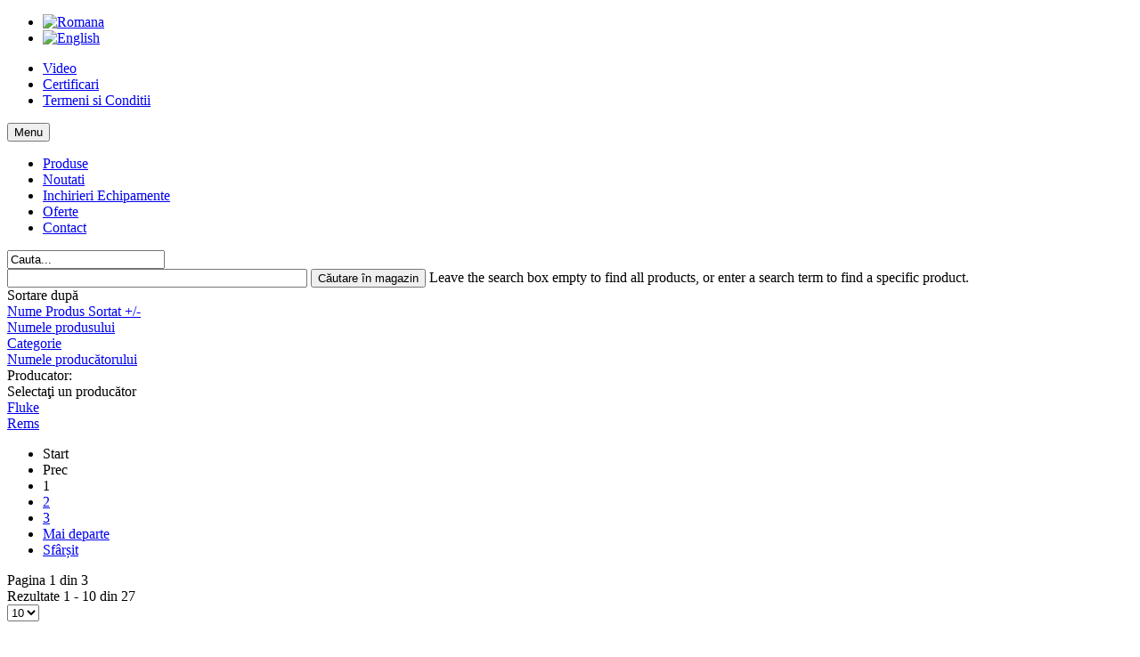

--- FILE ---
content_type: text/html; charset=utf-8
request_url: https://www.furitech.ro/48/unelte-de-masura-si-control.html
body_size: 10967
content:
<!DOCTYPE html>
<html xmlns="http://www.w3.org/1999/xhtml" xml:lang="ro-ro" lang="ro-ro" dir="ltr">
<head>
		<meta name="viewport" content="width=device-width, initial-scale=1.0, maximum-scale=1.0, user-scalable=no"/>
	<style type="text/stylesheet">
		@-webkit-viewport   { width: device-width; }
		@-moz-viewport      { width: device-width; }
		@-ms-viewport       { width: device-width; }
		@-o-viewport        { width: device-width; }
		@viewport           { width: device-width; }
	</style>
	<script type="text/javascript">
		//<![CDATA[
		if (navigator.userAgent.match(/IEMobile\/10\.0/)) {
			var msViewportStyle = document.createElement("style");
			msViewportStyle.appendChild(document.createTextNode("@-ms-viewport{width:auto!important}"));
			document.getElementsByTagName("head")[0].appendChild(msViewportStyle);
		}
		//]]>
	</script>
	<meta name="HandheldFriendly" content="true"/>
	<meta name="apple-mobile-web-app-capable" content="YES"/>
	<meta name="viewport" content="width=device-width, initial-scale=1.0" />
	<base href="https://www.furitech.ro/48/unelte-de-masura-si-control.html" />
	<meta http-equiv="content-type" content="text/html; charset=utf-8" />
	<meta name="rights" content="Echipamente si consumabile pentru sudura, sisteme ridicare, service auto, divere alte echipamente | www.furitech.ro" />
	<meta name="title" content="Echipamente si consumabile pentru sudura, sisteme ridicare, service auto | www.furitech.ro" />
	<meta name="viewport" content="width=device-width, initial-scale=1.0" />
	<meta name="description" content="Unelte de masura si control.  Mai multe" />
	<meta name="generator" content="Joomla! - Open Source Content Management" />
	<title>Echipamente si consumabile pentru sudura, sisteme ridicare, service auto | www.furitech.ro</title>
	<link href="https://www.furitech.ro/48/unelte-de-masura-si-control.html" rel="canonical" />
	<link href="/templates/ja_simpli/favicon.ico" rel="shortcut icon" type="image/vnd.microsoft.icon" />
	<link href="/components/com_virtuemart/assets/css/vm-ltr-common.css?vmver=8f98e8a9" rel="stylesheet" type="text/css" />
	<link href="/components/com_virtuemart/assets/css/vm-ltr-site.css?vmver=8f98e8a9" rel="stylesheet" type="text/css" />
	<link href="/components/com_virtuemart/assets/css/vm-ltr-reviews.css?vmver=8f98e8a9" rel="stylesheet" type="text/css" />
	<link href="/components/com_virtuemart/assets/css/chosen.css?vmver=8f98e8a9" rel="stylesheet" type="text/css" />
	<link href="/components/com_virtuemart/assets/css/jquery.fancybox-1.3.4.css?vmver=8f98e8a9" rel="stylesheet" type="text/css" />
	<link href="/templates/system/css/system.css" rel="stylesheet" type="text/css" />
	<link href="/templates/ja_simpli/css/template.css" rel="stylesheet" type="text/css" />
	<link href="/components/com_virtuemart/assets/css/vm-ltr-site.css" rel="stylesheet" type="text/css" />
	<link href="/templates/ja_simpli/css/furitech.css" rel="stylesheet" type="text/css" />
	<link href="/modules/mod_ebstickycookienotice/tmpl/assets/css/cookie.css" rel="stylesheet" type="text/css" />
	<link href="/modules/mod_ebstickycookienotice/tmpl/assets/css/responsive.css" rel="stylesheet" type="text/css" />
	<link href="/media/mod_languages/css/template.css?c644ace1526d44fd38a5e8b14793ec08" rel="stylesheet" type="text/css" />
	<script src="/media/jui/js/jquery.min.js?c644ace1526d44fd38a5e8b14793ec08" type="text/javascript"></script>
	<script src="/media/jui/js/jquery-noconflict.js?c644ace1526d44fd38a5e8b14793ec08" type="text/javascript"></script>
	<script src="/media/jui/js/jquery-migrate.min.js?c644ace1526d44fd38a5e8b14793ec08" type="text/javascript"></script>
	<script src="/components/com_virtuemart/assets/js/jquery-ui.min.js?vmver=1.9.2" type="text/javascript"></script>
	<script src="/components/com_virtuemart/assets/js/jquery.ui.autocomplete.html.js" type="text/javascript"></script>
	<script src="/components/com_virtuemart/assets/js/jquery.noconflict.js" type="text/javascript" async="async"></script>
	<script src="/components/com_virtuemart/assets/js/vmsite.js?vmver=8f98e8a9" type="text/javascript"></script>
	<script src="/components/com_virtuemart/assets/js/chosen.jquery.min.js?vmver=8f98e8a9" type="text/javascript"></script>
	<script src="/components/com_virtuemart/assets/js/vmprices.js?vmver=8f98e8a9" type="text/javascript"></script>
	<script src="/components/com_virtuemart/assets/js/dynupdate.js?vmver=8f98e8a9" type="text/javascript"></script>
	<script src="/components/com_virtuemart/assets/js/fancybox/jquery.fancybox-1.3.4.pack.js?vmver=8f98e8a9" type="text/javascript"></script>
	<script src="/media/jui/js/bootstrap.min.js?c644ace1526d44fd38a5e8b14793ec08" type="text/javascript"></script>
	<script src="/templates/ja_simpli/js/template.js" type="text/javascript"></script>
	<script src="/modules/mod_ebstickycookienotice/tmpl/assets/js/cookie_script.js" type="text/javascript"></script>
	<script type="text/javascript">
//<![CDATA[ 
if (typeof Virtuemart === "undefined"){
	var Virtuemart = {};}
var vmSiteurl = 'https://www.furitech.ro/' ;
Virtuemart.vmSiteurl = vmSiteurl;
var vmLang = '&lang=ro';
Virtuemart.vmLang = vmLang; 
var vmLangTag = 'ro';
Virtuemart.vmLangTag = vmLangTag;
var Itemid = '&Itemid=110';
Virtuemart.addtocart_popup = "0" ; 
var usefancy = true; //]]>

//<![CDATA[
jQuery(document).ready(function() {
		jQuery('#VMmenu06_46589 li.VmClose ul').hide();
		jQuery('#VMmenu06_46589 li .VmArrowdown').click(
		function() {

			if (jQuery(this).parent().next('ul').is(':hidden')) {
				jQuery('#VMmenu06_46589 ul:visible').delay(500).slideUp(500,'linear').parents('li').addClass('VmClose').removeClass('VmOpen');
				jQuery(this).parent().next('ul').slideDown(500,'linear');
				jQuery(this).parents('li').addClass('VmOpen').removeClass('VmClose');
			}
		});
	});
//]]>

	</script>

	<!--[if lt IE 9]>
		<script src="/media/jui/js/html5.js"></script>
	<![endif]-->
		
	<link href="https://fonts.googleapis.com/css?family=PT Sans:400,400italic,700,700italic" rel="stylesheet" type="text/css" >
<link href="https://fonts.googleapis.com/css?family=Indie Flower" rel="stylesheet" type="text/css" >
<link id="custom-style-css" href="/media/ja_simpli/css/custom-styles/14.css" rel="stylesheet" type="text/css" >
	</head>
<body class="page-category ">
	<!-- Google tag (gtag.js) -->
<script async src="https://www.googletagmanager.com/gtag/js?id=G-5N4LLM6KL7"></script>
<script>
  window.dataLayer = window.dataLayer || [];
  function gtag(){dataLayer.push(arguments);}
  gtag('js', new Date());

  gtag('config', 'G-5N4LLM6KL7');
</script>	<div class="main">
			
			<header id="header" class="header" role="banner">
				<div class="container">				
				<div class="row">	    
			    <div class="span3">
						<a class="navbar-brand logo logo-text" href="/"><strong></strong><small class="slogan"></small></a>
					</div>

								    	<div class=" span9  ">
						<div class="mod-languages">

	<ul class="lang-inline" dir="ltr">
									<li class="lang-active">
			<a href="https://www.furitech.ro/48/unelte-de-masura-si-control.html">
												<img src="/media/mod_languages/images/ro.gif" alt="Romana" title="Romana" />										</a>
			</li>
								<li>
			<a href="/en/">
												<img src="/media/mod_languages/images/en.gif" alt="English" title="English" />										</a>
			</li>
				</ul>

</div>
<ul class="nav menu mod-list">
<li class="item-118"><a href="/youtube.html" >Video</a></li><li class="item-202"><a href="/iso9001.html" >Certificari</a></li><li class="item-417"><a href="/termeni-si-conditii.html" >Termeni si Conditii</a></li></ul>
 
					</div>
									</jdoc:include>

				</div>			</header>
		
			
			<nav id="mainnav" class="navbar navbar-static-top" role="navigation">
				<div class="navbar-inner">
				<div class="container">					<div class="row">
						<div class="span9">
			      	<button type="button" class="btn btn-navbar" data-toggle="collapse" data-target=".nav-collapse">
								<i class="fa fa-bars"></i>
			        	<span>Menu</span>
			      	</button>
							<div class="nav-collapse collapse">
								<ul class="nav menu mod-list">
<li class="item-110 default current active"><a href="/" >Produse</a></li><li class="item-132"><a href="/nou.html" >Noutati</a></li><li class="item-133"><a href="/inchirieri-echipamente1.html" >Inchirieri Echipamente</a></li><li class="item-197"><a href="/oferte-lunara.html" >Oferte</a></li><li class="item-117"><a href="/contact.html" >Contact</a></li></ul>

							</div>
						</div>
													<div class="navbar-form span3" role="search">
								<!--BEGIN Search Box -->
<form action="/?search=true" method="get">
<div class="search">
	<input name="keyword" id="mod_virtuemart_search" maxlength="20" placeholder="Căutare" class="inputbox" type="text" size="20" value="Cauta..." /></div>
		<input type="hidden" name="limitstart" value="0" />
		<input type="hidden" name="option" value="com_virtuemart" />
		<input type="hidden" name="view" value="category" />
		<input type="hidden" name="virtuemart_category_id" value="0"/>

	  </form>

<!-- End Search Box -->
							</div>
											</div>
				</div>				</div>
			</nav>
		
					
						
			
			<div class="mainbody">
				<div class="container">					<div class="mainbody-inner row">
						<main id="content" class="content span9" role="main">
							
							<div id="system-message-container">
	</div>

							 

<div class="category-view"> <div class="category_description">
	</div>
	<div class="browse-view">
	
		<!--BEGIN Search Box -->
		<div class="virtuemart_search">
			<form action="/" method="get">
				
								<div class="vm-search-custom-search-input">
					<input name="keyword" class="inputbox" type="text" size="40" value=""/>
					<input type="submit" value="Căutare în magazin" class="button" onclick="this.form.keyword.focus();"/>
										<span class="vm-search-descr"> Leave the search box empty to find all products, or enter a search term to find a specific product.</span>
				</div>

				<!-- input type="hidden" name="showsearch" value="true"/ -->
				<input type="hidden" name="view" value="category"/>
				<input type="hidden" name="option" value="com_virtuemart"/>
				<input type="hidden" name="virtuemart_category_id" value="48"/>
				<input type="hidden" name="Itemid" value="110"/>
			</form>
		</div>
		<!-- End Search Box -->

<div class="orderby-displaynumber">
	<div class="floatleft vm-order-list">
		<div class="orderlistcontainer"><div class="title">Sortare după</div><div class="activeOrder"><a title=" +/-" href="/48/unelte-de-masura-si-control/de,pc.ordering,product_name/dirDesc.html?language=ro-RO&keyword=">Nume Produs Sortat  +/-</a></div><div class="orderlist"><div><a title="Numele produsului" href="/48/unelte-de-masura-si-control/de,nume.html?language=ro-RO&keyword=">Numele produsului</a></div><div><a title="Categorie" href="/48/unelte-de-masura-si-control/de,numele_categoriei.html?language=ro-RO&keyword=">Categorie</a></div><div><a title="Numele producătorului" href="/48/unelte-de-masura-si-control/de,nume_producător.html?language=ro-RO&keyword=">Numele producătorului</a></div></div></div>		 <div class="orderlistcontainer"><div class="title">Producator: </div><div class="activeOrder">Selectaţi un producător</div><div class="orderlist"><div><a title="Fluke" href="/producător/fluke/48/unelte-de-masura-si-control/de,pc.ordering,product_name.html?language=ro-RO&keyword=">Fluke</a></div><div><a title="Rems" href="/producător/rems/48/unelte-de-masura-si-control/de,pc.ordering,product_name.html?language=ro-RO&keyword=">Rems</a></div></div></div><div class="clear"></div>	</div>
	<div class="vm-pagination vm-pagination-top">
		<ul><li class="pagination-start"><span class="pagenav">Start</span></li><li class="pagination-prev"><span class="pagenav">Prec</span></li><li><span class="pagenav">1</span></li><li><a  title="2" href="/48/unelte-de-masura-si-control/results,11-20.html" class="pagenav">2</a></li><li><a  title="3" href="/48/unelte-de-masura-si-control/results,21-30.html" class="pagenav">3</a></li><li class="pagination-next"><a rel="next" title="Mai departe" href="/48/unelte-de-masura-si-control/results,11-20.html" class="pagenav">Mai departe</a></li><li class="pagination-end"><a  title="Sfârșit" href="/48/unelte-de-masura-si-control/results,21-30.html" class="pagenav">Sfârșit</a></li></ul>		<span class="vm-page-counter">Pagina 1 din 3</span>
	</div>
	<div class="floatright display-number">
Rezultate 1 - 10 din 27<br/><select id="limit" name="limit" class="inputbox" size="1" onchange="window.top.location.href=this.options[this.selectedIndex].value">
	<option value="/48/unelte-de-masura-si-control.html" selected="selected">10</option>
</select>
</div>

	<div class="clear"></div>
</div> <!-- end of orderby-displaynumber -->

<h1>Unelte de masura si control</h1>

		<div class="row">
			<div class="product vm-col vm-col-5 vertical-separator">
		<div class="spacer product-container" data-vm="product-container">
			<div class="vm-product-media-container">

					<a title="Accesorii Fluke" href="/127/48/unelte-de-masura-si-control/accesorii-fluke-detalii.html">
						<img src="/images/stories/virtuemart/product/resized/accesorii-fluke_100x100.jpg" alt="accesorii-fluke" class="browseProductImage" />					</a>

			</div>

			<div class="vm-product-rating-container">
							</div>


				<div class="vm-product-descr-container-0">
					<h2><a href="/127/48/unelte-de-masura-si-control/accesorii-fluke-detalii.html" >Accesorii Fluke</a></h2>
									</div>


						<div class="vm3pr-0"> <div class="product-price" id="productPrice127" data-vm="product-prices">
	<div class="PricebasePrice vm-nodisplay"><span class="vm-price-desc">Preţ de bază: </span><span class="PricebasePrice"></span></div></div>				<div class="clear"></div>
			</div>
						<div class="vm3pr-0"> 	<div class="addtocart-area">
		<form method="post" class="product js-recalculate" action="/" autocomplete="off" >
			<div class="vm-customfields-wrap">
							</div>			
							<input type="hidden" name="option" value="com_virtuemart"/>
			<input type="hidden" name="view" value="cart"/>
			<input type="hidden" name="virtuemart_product_id[]" value="127"/>
			<input type="hidden" name="pname" value="Accesorii Fluke"/>
			<input type="hidden" name="pid" value="127"/>
			<input type="hidden" name="Itemid" value="110"/>		</form>

	</div>

			</div>

			<div class="vm-details-button">
				<a href="/127/48/unelte-de-masura-si-control/accesorii-fluke-detalii.html" title="Accesorii Fluke" class="product-details">Detalii produs</a>			</div>
				</div>
	</div>

		<div class="product vm-col vm-col-5 vertical-separator">
		<div class="spacer product-container" data-vm="product-container">
			<div class="vm-product-media-container">

					<a title="Aparat masurare grosime strat Sauter TE1250-10" href="/625/48/unelte-de-masura-si-control/aparat-masurare-grosime-strat-sauter-te1250-10-detalii.html">
						<img src="/images/stories/virtuemart/product/resized/te1250-01f_100x100.jpg" alt="te1250-01f" class="browseProductImage" />					</a>

			</div>

			<div class="vm-product-rating-container">
							</div>


				<div class="vm-product-descr-container-0">
					<h2><a href="/625/48/unelte-de-masura-si-control/aparat-masurare-grosime-strat-sauter-te1250-10-detalii.html" >Aparat masurare grosime strat Sauter TE1250-10</a></h2>
									</div>


						<div class="vm3pr-0"> <div class="product-price" id="productPrice625" data-vm="product-prices">
	<div class="PricebasePrice vm-nodisplay"><span class="vm-price-desc">Preţ de bază: </span><span class="PricebasePrice"></span></div></div>				<div class="clear"></div>
			</div>
						<div class="vm3pr-0"> 	<div class="addtocart-area">
		<form method="post" class="product js-recalculate" action="/" autocomplete="off" >
			<div class="vm-customfields-wrap">
							</div>			
							<input type="hidden" name="option" value="com_virtuemart"/>
			<input type="hidden" name="view" value="cart"/>
			<input type="hidden" name="virtuemart_product_id[]" value="625"/>
			<input type="hidden" name="pname" value="Aparat masurare grosime strat Sauter TE1250-10"/>
			<input type="hidden" name="pid" value="625"/>
			<input type="hidden" name="Itemid" value="110"/>		</form>

	</div>

			</div>

			<div class="vm-details-button">
				<a href="/625/48/unelte-de-masura-si-control/aparat-masurare-grosime-strat-sauter-te1250-10-detalii.html" title="Aparat masurare grosime strat Sauter TE1250-10" class="product-details">Detalii produs</a>			</div>
				</div>
	</div>

		<div class="product vm-col vm-col-5 vertical-separator">
		<div class="spacer product-container" data-vm="product-container">
			<div class="vm-product-media-container">

					<a title="FLUKE 115 MULTIMETRU DIGITAL" href="/131/48/unelte-de-masura-si-control/fluke-115-multimetru-digital-detalii.html">
						<img src="/images/stories/virtuemart/product/resized/fluke-115-multimetru-digital_100x100.jpg" alt="fluke-115-multimetru-digital" class="browseProductImage" />					</a>

			</div>

			<div class="vm-product-rating-container">
							</div>


				<div class="vm-product-descr-container-0">
					<h2><a href="/131/48/unelte-de-masura-si-control/fluke-115-multimetru-digital-detalii.html" >FLUKE 115 MULTIMETRU DIGITAL</a></h2>
									</div>


						<div class="vm3pr-0"> <div class="product-price" id="productPrice131" data-vm="product-prices">
	<div class="PricebasePrice vm-nodisplay"><span class="vm-price-desc">Preţ de bază: </span><span class="PricebasePrice"></span></div></div>				<div class="clear"></div>
			</div>
						<div class="vm3pr-0"> 	<div class="addtocart-area">
		<form method="post" class="product js-recalculate" action="/" autocomplete="off" >
			<div class="vm-customfields-wrap">
							</div>			
							<input type="hidden" name="option" value="com_virtuemart"/>
			<input type="hidden" name="view" value="cart"/>
			<input type="hidden" name="virtuemart_product_id[]" value="131"/>
			<input type="hidden" name="pname" value="FLUKE 115 MULTIMETRU DIGITAL"/>
			<input type="hidden" name="pid" value="131"/>
			<input type="hidden" name="Itemid" value="110"/>		</form>

	</div>

			</div>

			<div class="vm-details-button">
				<a href="/131/48/unelte-de-masura-si-control/fluke-115-multimetru-digital-detalii.html" title="FLUKE 115 MULTIMETRU DIGITAL" class="product-details">Detalii produs</a>			</div>
				</div>
	</div>

		<div class="product vm-col vm-col-5 vertical-separator">
		<div class="spacer product-container" data-vm="product-container">
			<div class="vm-product-media-container">

					<a title="FLUKE 1503 MEGOHMETRU" href="/129/48/unelte-de-masura-si-control/fluke-1503-megohmetru-detalii.html">
						<img src="/images/stories/virtuemart/product/resized/fluke-1503-megohmetru_100x100.jpg" alt="fluke-1503-megohmetru" class="browseProductImage" />					</a>

			</div>

			<div class="vm-product-rating-container">
							</div>


				<div class="vm-product-descr-container-0">
					<h2><a href="/129/48/unelte-de-masura-si-control/fluke-1503-megohmetru-detalii.html" >FLUKE 1503 MEGOHMETRU</a></h2>
									</div>


						<div class="vm3pr-0"> <div class="product-price" id="productPrice129" data-vm="product-prices">
	<div class="PricebasePrice vm-nodisplay"><span class="vm-price-desc">Preţ de bază: </span><span class="PricebasePrice"></span></div></div>				<div class="clear"></div>
			</div>
						<div class="vm3pr-0"> 	<div class="addtocart-area">
		<form method="post" class="product js-recalculate" action="/" autocomplete="off" >
			<div class="vm-customfields-wrap">
							</div>			
							<input type="hidden" name="option" value="com_virtuemart"/>
			<input type="hidden" name="view" value="cart"/>
			<input type="hidden" name="virtuemart_product_id[]" value="129"/>
			<input type="hidden" name="pname" value="FLUKE 1503 MEGOHMETRU"/>
			<input type="hidden" name="pid" value="129"/>
			<input type="hidden" name="Itemid" value="110"/>		</form>

	</div>

			</div>

			<div class="vm-details-button">
				<a href="/129/48/unelte-de-masura-si-control/fluke-1503-megohmetru-detalii.html" title="FLUKE 1503 MEGOHMETRU" class="product-details">Detalii produs</a>			</div>
				</div>
	</div>

		<div class="product vm-col vm-col-5 ">
		<div class="spacer product-container" data-vm="product-container">
			<div class="vm-product-media-container">

					<a title="FLUKE 175 MULTIMETRU DIGITAL" href="/132/48/unelte-de-masura-si-control/fluke-175-multimetru-digital-detalii.html">
						<img src="/images/stories/virtuemart/product/resized/fluke-175-multimetru-digital_100x100.jpg" alt="fluke-175-multimetru-digital" class="browseProductImage" />					</a>

			</div>

			<div class="vm-product-rating-container">
							</div>


				<div class="vm-product-descr-container-0">
					<h2><a href="/132/48/unelte-de-masura-si-control/fluke-175-multimetru-digital-detalii.html" >FLUKE 175 MULTIMETRU DIGITAL</a></h2>
									</div>


						<div class="vm3pr-0"> <div class="product-price" id="productPrice132" data-vm="product-prices">
	<div class="PricebasePrice vm-nodisplay"><span class="vm-price-desc">Preţ de bază: </span><span class="PricebasePrice"></span></div></div>				<div class="clear"></div>
			</div>
						<div class="vm3pr-0"> 	<div class="addtocart-area">
		<form method="post" class="product js-recalculate" action="/" autocomplete="off" >
			<div class="vm-customfields-wrap">
							</div>			
							<input type="hidden" name="option" value="com_virtuemart"/>
			<input type="hidden" name="view" value="cart"/>
			<input type="hidden" name="virtuemart_product_id[]" value="132"/>
			<input type="hidden" name="pname" value="FLUKE 175 MULTIMETRU DIGITAL"/>
			<input type="hidden" name="pid" value="132"/>
			<input type="hidden" name="Itemid" value="110"/>		</form>

	</div>

			</div>

			<div class="vm-details-button">
				<a href="/132/48/unelte-de-masura-si-control/fluke-175-multimetru-digital-detalii.html" title="FLUKE 175 MULTIMETRU DIGITAL" class="product-details">Detalii produs</a>			</div>
				</div>
	</div>

	    <div class="clear"></div>
  </div>
      	<div class="horizontal-separator"></div>
			<div class="row">
			<div class="product vm-col vm-col-5 vertical-separator">
		<div class="spacer product-container" data-vm="product-container">
			<div class="vm-product-media-container">

					<a title="FLUKE 179 MULTIMETRU" href="/133/48/unelte-de-masura-si-control/fluke-179-multimetru-detalii.html">
						<img src="/images/stories/virtuemart/product/resized/fluke-179-multimetru_100x100.jpg" alt="fluke-179-multimetru" class="browseProductImage" />					</a>

			</div>

			<div class="vm-product-rating-container">
							</div>


				<div class="vm-product-descr-container-0">
					<h2><a href="/133/48/unelte-de-masura-si-control/fluke-179-multimetru-detalii.html" >FLUKE 179 MULTIMETRU</a></h2>
									</div>


						<div class="vm3pr-0"> <div class="product-price" id="productPrice133" data-vm="product-prices">
	<div class="PricebasePrice vm-nodisplay"><span class="vm-price-desc">Preţ de bază: </span><span class="PricebasePrice"></span></div></div>				<div class="clear"></div>
			</div>
						<div class="vm3pr-0"> 	<div class="addtocart-area">
		<form method="post" class="product js-recalculate" action="/" autocomplete="off" >
			<div class="vm-customfields-wrap">
							</div>			
							<input type="hidden" name="option" value="com_virtuemart"/>
			<input type="hidden" name="view" value="cart"/>
			<input type="hidden" name="virtuemart_product_id[]" value="133"/>
			<input type="hidden" name="pname" value="FLUKE 179 MULTIMETRU"/>
			<input type="hidden" name="pid" value="133"/>
			<input type="hidden" name="Itemid" value="110"/>		</form>

	</div>

			</div>

			<div class="vm-details-button">
				<a href="/133/48/unelte-de-masura-si-control/fluke-179-multimetru-detalii.html" title="FLUKE 179 MULTIMETRU" class="product-details">Detalii produs</a>			</div>
				</div>
	</div>

		<div class="product vm-col vm-col-5 vertical-separator">
		<div class="spacer product-container" data-vm="product-container">
			<div class="vm-product-media-container">

					<a title="FLUKE 2042 LOCATOR CABLURI" href="/128/48/unelte-de-masura-si-control/fluke-2042-locator-cabluri-detalii.html">
						<img src="/images/stories/virtuemart/product/resized/fluke-2042-locator-cabluri_100x100.jpg" alt="fluke-2042-locator-cabluri" class="browseProductImage" />					</a>

			</div>

			<div class="vm-product-rating-container">
							</div>


				<div class="vm-product-descr-container-0">
					<h2><a href="/128/48/unelte-de-masura-si-control/fluke-2042-locator-cabluri-detalii.html" >FLUKE 2042 LOCATOR CABLURI</a></h2>
									</div>


						<div class="vm3pr-0"> <div class="product-price" id="productPrice128" data-vm="product-prices">
	<div class="PricebasePrice vm-nodisplay"><span class="vm-price-desc">Preţ de bază: </span><span class="PricebasePrice"></span></div></div>				<div class="clear"></div>
			</div>
						<div class="vm3pr-0"> 	<div class="addtocart-area">
		<form method="post" class="product js-recalculate" action="/" autocomplete="off" >
			<div class="vm-customfields-wrap">
							</div>			
							<input type="hidden" name="option" value="com_virtuemart"/>
			<input type="hidden" name="view" value="cart"/>
			<input type="hidden" name="virtuemart_product_id[]" value="128"/>
			<input type="hidden" name="pname" value="FLUKE 2042 LOCATOR CABLURI"/>
			<input type="hidden" name="pid" value="128"/>
			<input type="hidden" name="Itemid" value="110"/>		</form>

	</div>

			</div>

			<div class="vm-details-button">
				<a href="/128/48/unelte-de-masura-si-control/fluke-2042-locator-cabluri-detalii.html" title="FLUKE 2042 LOCATOR CABLURI" class="product-details">Detalii produs</a>			</div>
				</div>
	</div>

		<div class="product vm-col vm-col-5 vertical-separator">
		<div class="spacer product-container" data-vm="product-container">
			<div class="vm-product-media-container">

					<a title="FLUKE 233 MULTIMETRU DIGITAL PORTABIL" href="/134/48/unelte-de-masura-si-control/fluke-233-multimetru-digital-portabil-detalii.html">
						<img src="/images/stories/virtuemart/product/resized/fluke-233-multimetru-digital-portabil_100x100.jpg" alt="fluke-233-multimetru-digital-portabil" class="browseProductImage" />					</a>

			</div>

			<div class="vm-product-rating-container">
							</div>


				<div class="vm-product-descr-container-0">
					<h2><a href="/134/48/unelte-de-masura-si-control/fluke-233-multimetru-digital-portabil-detalii.html" >FLUKE 233 MULTIMETRU DIGITAL PORTABIL</a></h2>
									</div>


						<div class="vm3pr-0"> <div class="product-price" id="productPrice134" data-vm="product-prices">
	<div class="PricebasePrice vm-nodisplay"><span class="vm-price-desc">Preţ de bază: </span><span class="PricebasePrice"></span></div></div>				<div class="clear"></div>
			</div>
						<div class="vm3pr-0"> 	<div class="addtocart-area">
		<form method="post" class="product js-recalculate" action="/" autocomplete="off" >
			<div class="vm-customfields-wrap">
							</div>			
							<input type="hidden" name="option" value="com_virtuemart"/>
			<input type="hidden" name="view" value="cart"/>
			<input type="hidden" name="virtuemart_product_id[]" value="134"/>
			<input type="hidden" name="pname" value="FLUKE 233 MULTIMETRU DIGITAL PORTABIL"/>
			<input type="hidden" name="pid" value="134"/>
			<input type="hidden" name="Itemid" value="110"/>		</form>

	</div>

			</div>

			<div class="vm-details-button">
				<a href="/134/48/unelte-de-masura-si-control/fluke-233-multimetru-digital-portabil-detalii.html" title="FLUKE 233 MULTIMETRU DIGITAL PORTABIL" class="product-details">Detalii produs</a>			</div>
				</div>
	</div>

		<div class="product vm-col vm-col-5 vertical-separator">
		<div class="spacer product-container" data-vm="product-container">
			<div class="vm-product-media-container">

					<a title="FLUKE 435 ANALIZOR TRIFAZAT PENTRU CALITATEA ENERGIEI" href="/126/48/unelte-de-masura-si-control/analizor-trifazat-pentru-calitatea-energiei-detalii.html">
						<img src="/images/stories/virtuemart/product/resized/fluke-435-analizor-trifazat-pentru-calitatea-energiei_100x100.jpg" alt="fluke-435-analizor-trifazat-pentru-calitatea-energiei" class="browseProductImage" />					</a>

			</div>

			<div class="vm-product-rating-container">
							</div>


				<div class="vm-product-descr-container-0">
					<h2><a href="/126/48/unelte-de-masura-si-control/analizor-trifazat-pentru-calitatea-energiei-detalii.html" >FLUKE 435 ANALIZOR TRIFAZAT PENTRU CALITATEA ENERGIEI</a></h2>
									</div>


						<div class="vm3pr-0"> <div class="product-price" id="productPrice126" data-vm="product-prices">
	<div class="PricebasePrice vm-nodisplay"><span class="vm-price-desc">Preţ de bază: </span><span class="PricebasePrice"></span></div></div>				<div class="clear"></div>
			</div>
						<div class="vm3pr-0"> 	<div class="addtocart-area">
		<form method="post" class="product js-recalculate" action="/" autocomplete="off" >
			<div class="vm-customfields-wrap">
							</div>			
							<input type="hidden" name="option" value="com_virtuemart"/>
			<input type="hidden" name="view" value="cart"/>
			<input type="hidden" name="virtuemart_product_id[]" value="126"/>
			<input type="hidden" name="pname" value="FLUKE 435 ANALIZOR TRIFAZAT PENTRU CALITATEA ENERGIEI"/>
			<input type="hidden" name="pid" value="126"/>
			<input type="hidden" name="Itemid" value="110"/>		</form>

	</div>

			</div>

			<div class="vm-details-button">
				<a href="/126/48/unelte-de-masura-si-control/analizor-trifazat-pentru-calitatea-energiei-detalii.html" title="FLUKE 435 ANALIZOR TRIFAZAT PENTRU CALITATEA ENERGIEI" class="product-details">Detalii produs</a>			</div>
				</div>
	</div>

		<div class="product vm-col vm-col-5 ">
		<div class="spacer product-container" data-vm="product-container">
			<div class="vm-product-media-container">

					<a title="FLUKE 561 TERMOMETRU INFRAROSU" href="/135/48/unelte-de-masura-si-control/fluke-561-termometru-infrarosu-detalii.html">
						<img src="/images/stories/virtuemart/product/resized/fluke-561-termometru-infrarosu_100x100.jpg" alt="fluke-561-termometru-infrarosu" class="browseProductImage" />					</a>

			</div>

			<div class="vm-product-rating-container">
							</div>


				<div class="vm-product-descr-container-0">
					<h2><a href="/135/48/unelte-de-masura-si-control/fluke-561-termometru-infrarosu-detalii.html" >FLUKE 561 TERMOMETRU INFRAROSU</a></h2>
									</div>


						<div class="vm3pr-0"> <div class="product-price" id="productPrice135" data-vm="product-prices">
	<div class="PricebasePrice vm-nodisplay"><span class="vm-price-desc">Preţ de bază: </span><span class="PricebasePrice"></span></div></div>				<div class="clear"></div>
			</div>
						<div class="vm3pr-0"> 	<div class="addtocart-area">
		<form method="post" class="product js-recalculate" action="/" autocomplete="off" >
			<div class="vm-customfields-wrap">
							</div>			
							<input type="hidden" name="option" value="com_virtuemart"/>
			<input type="hidden" name="view" value="cart"/>
			<input type="hidden" name="virtuemart_product_id[]" value="135"/>
			<input type="hidden" name="pname" value="FLUKE 561 TERMOMETRU INFRAROSU"/>
			<input type="hidden" name="pid" value="135"/>
			<input type="hidden" name="Itemid" value="110"/>		</form>

	</div>

			</div>

			<div class="vm-details-button">
				<a href="/135/48/unelte-de-masura-si-control/fluke-561-termometru-infrarosu-detalii.html" title="FLUKE 561 TERMOMETRU INFRAROSU" class="product-details">Detalii produs</a>			</div>
				</div>
	</div>

	    <div class="clear"></div>
  </div>
      		<div class="vm-pagination vm-pagination-bottom"><ul><li class="pagination-start"><span class="pagenav">Start</span></li><li class="pagination-prev"><span class="pagenav">Prec</span></li><li><span class="pagenav">1</span></li><li><a  title="2" href="/48/unelte-de-masura-si-control/results,11-20.html" class="pagenav">2</a></li><li><a  title="3" href="/48/unelte-de-masura-si-control/results,21-30.html" class="pagenav">3</a></li><li class="pagination-next"><a rel="next" title="Mai departe" href="/48/unelte-de-masura-si-control/results,11-20.html" class="pagenav">Mai departe</a></li><li class="pagination-end"><a  title="Sfârșit" href="/48/unelte-de-masura-si-control/results,21-30.html" class="pagenav">Sfârșit</a></li></ul><span class="vm-page-counter">Pagina 1 din 3</span></div>
	</div>

</div>

<!-- end browse-view --><script id="updateChosen-js" type="text/javascript">//<![CDATA[ 
if (typeof Virtuemart === "undefined")
	var Virtuemart = {};
	Virtuemart.updateChosenDropdownLayout = function() {
		var vm2string = {editImage: 'edit image',select_all_text: 'Selectează tot',select_some_options_text: 'Disponibil pentru toți'};
		jQuery("select.vm-chzn-select").chosen({enable_select_all: true,select_all_text : vm2string.select_all_text,select_some_options_text:vm2string.select_some_options_text,disable_search_threshold: 5});
		//console.log("updateChosenDropdownLayout");
	}
	jQuery(document).ready( function() {
		Virtuemart.updateChosenDropdownLayout($);
	}); //]]>
</script><script id="vm-countryState-js" type="text/javascript">//<![CDATA[ 
jQuery(document).ready( function($) {
			$("#virtuemart_country_id_field").vm2front("list",{dest : "#virtuemart_state_id_field",ids : "",prefiks : ""});
		}); //]]>
</script><script id="vm-countryStateshipto_-js" type="text/javascript">//<![CDATA[ 
jQuery(document).ready( function($) {
			$("#shipto_virtuemart_country_id_field").vm2front("list",{dest : "#shipto_virtuemart_state_id_field",ids : "",prefiks : "shipto_"});
		}); //]]>
</script><script id="ready.vmprices-js" type="text/javascript">//<![CDATA[ 
jQuery(document).ready(function($) {

		Virtuemart.product($("form.product"));
}); //]]>
</script><script id="updDynamicListeners-js" type="text/javascript">//<![CDATA[ 
jQuery(document).ready(function() { // GALT: Start listening for dynamic content update.
	// If template is aware of dynamic update and provided a variable let's
	// set-up the event listeners.
	//if (Virtuemart.container)
		Virtuemart.updateDynamicUpdateListeners();

}); //]]>
</script><script id="vm.hover-js" type="text/javascript">//<![CDATA[ 
jQuery(document).ready(function () {
	jQuery('.orderlistcontainer').hover(
		function() { jQuery(this).find('.orderlist').stop().show()},
		function() { jQuery(this).find('.orderlist').stop().hide()}
	)
}); //]]>
</script><script id="sendFormChange-js" type="text/javascript">//<![CDATA[ 
jQuery(document).ready(function() {

jQuery(".changeSendForm")
	.off("change",Virtuemart.sendCurrForm)
    .on("change",Virtuemart.sendCurrForm);
}) //]]>
</script><script id="popups-js" type="text/javascript">//<![CDATA[ 
jQuery(document).ready(function($) {
		
		$('a.ask-a-question, a.printModal, a.recommened-to-friend, a.manuModal').click(function(event){
		  event.preventDefault();
		  $.fancybox({
			href: $(this).attr('href'),
			type: 'iframe',
			height: 550
			});
		  });
		
	}); //]]>
</script>
						</main>

						
													<div class="sidebar sidebar-2 span3">
								<div class="sidebar-inner">
									<div class="ja-module module " id="Mod92"><div class="module-inner"><h3 class="module-title "><span>Categorii Produse</span></h3><div class="module-ct">
<ul class="VMmenu" id="VMmenu06_46589" >

<li class="VmClose">
	<div>
		<a href="/13/echipamente-ridicare.html" >Ridicare / Macarale</a>			<span class="VmArrowdown"> </span>
				</div>
<ul class="menu">
		<li class="VmClose">
<li>
	<div ><a href="/28/echipamente-ridicare/macarale.html" >Macarale PODEMCRANE</a></div>
</li>
		<li class="VmClose">
<li>
	<div ><a href="/18/echipamente-ridicare/palane-manuale.html" >Palane manuale cu maneta/lant</a></div>
</li>
		<li class="VmClose">
<li>
	<div ><a href="/22/echipamente-ridicare/palane-pneumatice.html" >Palane pneumatice</a></div>
</li>
		<li class="VmClose">
<li>
	<div ><a href="/14/echipamente-ridicare/chingi-de-ridicare.html" >Chingi de ridicare</a></div>
</li>
		<li class="VmClose">
<li>
	<div ><a href="/15/echipamente-ridicare/chingi-de-ancorare.html" >Chingi de ancorare</a></div>
</li>
		<li class="VmClose">
<li>
	<div ><a href="/25/echipamente-ridicare/magneti-de-ridicare.html" >Magneti de ridicare</a></div>
</li>
		<li class="VmClose">
<li>
	<div ><a href="/29/echipamente-ridicare/vinciuri.html" >Vinciuri manuale</a></div>
</li>
		<li class="VmClose">
<li>
	<div ><a href="/155/echipamente-ridicare/vinciuri-electrice.html" >Vinciuri electrice</a></div>
</li>
		<li class="VmClose">
<li>
	<div ><a href="/31/echipamente-ridicare/transpaleti.html" >Transpaleti / Stivuitoare / Furci</a></div>
</li>
		<li class="VmClose">
<li>
	<div ><a href="/21/echipamente-ridicare/electropalane-cu-cablu.html" >Electropalane cu cablu</a></div>
</li>
		<li class="VmClose">
<li>
	<div ><a href="/92/echipamente-ridicare/electropalane-cu-lant.html" >Electropalane cu lant REMA</a></div>
</li>
		<li class="VmClose">
<li>
	<div ><a href="/19/echipamente-ridicare/carucioare-porpalan.html" >Carucioare Portpalan</a></div>
</li>
		<li class="VmClose">
<li>
	<div ><a href="/93/echipamente-ridicare/radiocomenzi.html" >Radiocomenzi / Comanda prin cablu</a></div>
</li>
		<li class="VmClose">
<li>
	<div ><a href="/20/echipamente-ridicare/cleme-de-ridicare.html" >Cleme de ridicare REMA</a></div>
</li>
		<li class="VmClose">
<li>
	<div ><a href="/116/echipamente-ridicare/chei-tachelaj.html" >Chei tachelaj</a></div>
</li>
		<li class="VmClose">
<li>
	<div ><a href="/17/echipamente-ridicare/duspozitie-de-ridicare-cu-cablu-otel.html" >Dispozitive de ridicare cu cablu otel</a></div>
</li>
		<li class="VmClose">
<li>
	<div ><a href="/16/echipamente-ridicare/dispozitive-de-ridicare-cu-lant.html" >Dispozitive de ridicare cu lant</a></div>
</li>
		<li class="VmClose">
<li>
	<div ><a href="/32/echipamente-ridicare/mese-de-ridicare.html" >Mese de ridicare</a></div>
</li>
		<li class="VmClose">
<li>
	<div ><a href="/26/echipamente-ridicare/dispozitive-cu-vacuum.html" >Dispozitive cu vacuum</a></div>
</li>
		<li class="VmClose">
<li>
	<div ><a href="/178/echipamente-ridicare/transportoare-cu-role.html" >Transportoare cu role</a></div>
</li>
		<li class="VmClose">
<li>
	<div ><a href="/30/echipamente-ridicare/cricuri.html" >Cricuri / Suporti</a></div>
</li>
		<li class="VmClose">
<li>
	<div ><a href="/23/echipamente-ridicare/intinzatoare.html" >Intinzatoare</a></div>
</li>
		<li class="VmClose">
<li>
	<div ><a href="/103/echipamente-ridicare/compensatori-sarcina.html" >Compensatori sarcina</a></div>
</li>
		<li class="VmClose">
<li>
	<div ><a href="/27/echipamente-ridicare/grinzi-traverse.html" >Grinzi /Traverse</a></div>
</li>
		<li class="VmClose">
<li>
	<div ><a href="/24/echipamente-ridicare/cantare-dinamometre.html" >Cantare / Dinamometre</a></div>
</li>
		<li class="VmClose">
<li>
	<div ><a href="/108/echipamente-ridicare/accesorii-ridicare.html" >Accesorii ridicare</a></div>
</li>
		<li class="VmClose">
<li>
	<div ><a href="/152/echipamente-ridicare/video-1.html" >Video - Rema/Gebuwin</a></div>
</li>
		<li class="VmClose">
<li>
	<div ><a href="/128/echipamente-ridicare/documentatie-tehnica.html" >Documentatie tehnica</a></div>
</li>
		<li class="VmClose">
<li>
	<div ><a href="/137/echipamente-ridicare/autorizare-1.html" >Autorizare</a></div>
</li>
</ul>
</li>

<li class="VmClose">
	<div>
		<a href="/1/sudare-taiere.html" >Sudare / Taiere</a>			<span class="VmArrowdown"> </span>
				</div>
<ul class="menu">
		<li class="VmClose">
<li>
	<div ><a href="/2/sudare-taiere/mma-sudarea-manuala-cu-electrozi.html" >Aparate sudura/sudare MMA</a></div>
</li>
		<li class="VmClose">
<li>
	<div ><a href="/201/sudare-taiere/aparate-sudare-laser.html" >Aparate sudare/taiere laser</a></div>
</li>
		<li class="VmClose">
<li>
	<div ><a href="/3/sudare-taiere/mig-sudarea-cu-sarma.html" >Aparate sudura/sudare MIG</a></div>
</li>
		<li class="VmClose">
<li>
	<div ><a href="/168/sudare-taiere/pistoleti-sudare-mig.html" >Pistoleti sudura/sudare MIG</a></div>
</li>
		<li class="VmClose">
<li>
	<div ><a href="/4/sudare-taiere/tig-sudarea-cu-electrod-nefuzibil.html" >Aparate sudura/sudare TIG</a></div>
</li>
		<li class="VmClose">
<li>
	<div ><a href="/169/sudare-taiere/pistoleti-sudare-tig.html" >Pistoleti sudura/sudare TIG</a></div>
</li>
		<li class="VmClose">
<li>
	<div ><a href="/6/sudare-taiere/taiere-cu-plasma.html" >Aparate taiere cu plasma </a></div>
</li>
		<li class="VmClose">
<li>
	<div ><a href="/170/sudare-taiere/pistoleti-taiere-plasma.html" >Pistoleti taiere plasma </a></div>
</li>
		<li class="VmClose">
<li>
	<div ><a href="/142/sudare-taiere/dispozitive-portabile-si-echipamente-de-taiere-cu-gaz.html" >Taiere automata oxi-gaz KOIKE</a></div>
</li>
		<li class="VmClose">
<li>
	<div ><a href="/146/sudare-taiere/taiere-oxi-gaz-accesorii-oxi-gaz.html" >Taiere manuala oxi-gaz</a></div>
</li>
		<li class="VmClose">
<li>
	<div ><a href="/5/sudare-taiere/sudarea-in-puncte.html" >Aparate sudare in puncte / Spotter</a></div>
</li>
		<li class="VmClose">
<li>
	<div ><a href="/157/sudare-taiere/debitare-cu-plasma-cnc.html" >Debitare cu plasma CNC KOIKE</a></div>
</li>
		<li class="VmClose">
<li>
	<div ><a href="/12/sudare-taiere/exhaustoare-de-fum.html" >Exhaustoare de fum</a></div>
</li>
		<li class="VmClose">
<li>
	<div ><a href="/135/sudare-taiere/masti-de-sudura.html" >Masti de sudura/sudare</a></div>
</li>
		<li class="VmClose">
<li>
	<div ><a href="/9/sudare-taiere/pozitionatori-sudare.html" >Pozitionatori sudare</a></div>
</li>
		<li class="VmClose">
<li>
	<div ><a href="/112/sudare-taiere/electrozi-craituire-electrozi-carbune.html" >Clesti craituire / Electrozi carbune</a></div>
</li>
		<li class="VmClose">
<li>
	<div ><a href="/129/sudare-taiere/bancuri-de-lucru.html" >Mese sudare / Bancuri sudare/polizare</a></div>
</li>
		<li class="VmClose">
<li>
	<div ><a href="/10/sudare-taiere/accesorii-sudare.html" >Accesorii sudare</a></div>
</li>
		<li class="VmClose">
<li>
	<div ><a href="/117/sudare-taiere/documentatie-tehnica-specifica-sudarii.html" >Documentatie tehnica sudare</a></div>
</li>
		<li class="VmClose">
<li>
	<div ><a href="/174/sudare-taiere/materiale-de-adaos.html" >Materiale de adaos sudare</a></div>
</li>
		<li class="VmClose">
<li>
	<div ><a href="/153/sudare-taiere/video-2.html" >Video - Koike/Cebora/Kemper/Tecna</a></div>
</li>
</ul>
</li>

<li class="VmClose">
	<div>
		<a href="/121/unelte-industriale-hidraulice-mecanice.html" >Hidraulice-Mecanice Holmatro</a>			<span class="VmArrowdown"> </span>
				</div>
<ul class="menu">
		<li class="VmClose">
<li>
	<div ><a href="/122/unelte-industriale-hidraulice-mecanice/unelte-hidraulice.html" >Componente sistem Holmatro 720 bar</a></div>
</li>
		<li class="VmClose">
<li>
	<div ><a href="/138/unelte-industriale-hidraulice-mecanice/holmatro.html" >Sistem de repozitionare vagoane pe sine (Rerailing System) - Holmatro</a></div>
</li>
		<li class="VmClose">
<li>
	<div ><a href="/123/unelte-industriale-hidraulice-mecanice/unelte-mecanice.html" >Cricuri mecanice rdicare/tragere Holmatro 720 bar</a></div>
</li>
		<li class="VmClose">
<li>
	<div ><a href="/124/unelte-industriale-hidraulice-mecanice/foarfeci-cablu-hidraulici.html" >Unelte hidraulice industriale Holmatro 720 bar</a></div>
</li>
		<li class="VmClose">
<li>
	<div ><a href="/125/unelte-industriale-hidraulice-mecanice/pompe-hidraulice.html" >Pompe hidraulice Holmatro 720 bar</a></div>
</li>
		<li class="VmClose">
<li>
	<div ><a href="/126/unelte-industriale-hidraulice-mecanice/cilindri-hidraulici.html" >Cilindri hidraulici Holmatro 720 bar</a></div>
</li>
		<li class="VmClose">
<li>
	<div ><a href="/139/unelte-industriale-hidraulice-mecanice/sistem-transbordare-sarcini-skidding-system-holmatro.html" >Sistem transbordare sarcini (Skidding System) - Holmatro</a></div>
</li>
		<li class="VmClose">
<li>
	<div ><a href="/154/unelte-industriale-hidraulice-mecanice/detalii-video-holmatro.html" >Detalii video - Holmatro</a></div>
</li>
		<li class="VmClose">
<li>
	<div ><a href="/158/unelte-industriale-hidraulice-mecanice/documentatie-tehnica-1.html" >Documentatie tehnica</a></div>
</li>
</ul>
</li>

<li class="VmClose">
	<div>
		<a href="/43/unelte-pneumatice.html" >Unelte pneumatice</a>			<span class="VmArrowdown"> </span>
				</div>
<ul class="menu">
		<li class="VmClose">
<li>
	<div ><a href="/45/unelte-pneumatice/chicago-pneumatics.html" >Chicago Pneumatic</a></div>
</li>
		<li class="VmClose">
<li>
	<div ><a href="/44/unelte-pneumatice/rodcraft.html" >Rodcraft</a></div>
</li>
		<li class="VmClose">
<li>
	<div ><a href="/46/unelte-pneumatice/compresoare.html" >Compresoare</a></div>
</li>
		<li class="VmClose">
<li>
	<div ><a href="/47/unelte-pneumatice/accesorii.html" >Accesorii</a></div>
</li>
		<li class="VmClose">
<li>
	<div ><a href="/183/unelte-pneumatice/cap.html" >CAP</a></div>
</li>
</ul>
</li>

<li class="VmClose">
	<div>
		<a href="/38/unelte-de-mana.html" >Unelte de mana</a>			<span class="VmArrowdown"> </span>
				</div>
<ul class="menu">
		<li class="VmClose">
<li>
	<div ><a href="/159/unelte-de-mana/cleste-reglabil-autoblocant-pentru-tevi-rotunde-patrate-cu-2-talpi-plate-in-v-model-pg622v-pg114v.html" >Cleste reglabil autoblocant, model PG622V / PG114V</a></div>
</li>
		<li class="VmClose">
<li>
	<div ><a href="/42/unelte-de-mana/knipex.html" >Knipex</a></div>
</li>
		<li class="VmClose">
<li>
	<div ><a href="/164/unelte-de-mana/chei-dinamometrice.html" >Chei dinamometrice</a></div>
</li>
		<li class="VmClose">
<li>
	<div ><a href="/39/unelte-de-mana/gedore.html" >Gedore</a></div>
</li>
		<li class="VmClose">
<li>
	<div ><a href="/40/unelte-de-mana/carolus.html" >Carolus</a></div>
</li>
		<li class="VmClose">
<li>
	<div ><a href="/182/unelte-de-mana/radial-masini-strangere-moment.html" >RADIAL Masini strangere moment</a></div>
</li>
		<li class="VmClose">
<li>
	<div ><a href="/167/unelte-de-mana/trasare-marcare.html" >Trasare / Marcare</a></div>
</li>
		<li class="VmClose">
<li>
	<div ><a href="/149/unelte-de-mana/weicon.html" >Weicon</a></div>
</li>
		<li class="VmClose">
<li>
	<div ><a href="/200/unelte-de-mana/ambalare-paletare.html" >Ambalare / Paletare</a></div>
</li>
		<li class="VmClose">
<li>
	<div ><a href="/160/unelte-de-mana/dispozitiv-indoit-profile-metalice-cat10070.html" >Dispozitiv indoit profile metalice CAT10070</a></div>
</li>
		<li class="VmClose">
<li>
	<div ><a href="/176/unelte-de-mana/cutii-lazi-organizare.html" >Cutii / Lazi / Organizare</a></div>
</li>
		<li class="VmClose">
<li>
	<div ><a href="/162/unelte-de-mana/nivele.html" >Nivele</a></div>
</li>
		<li class="VmClose">
<li>
	<div ><a href="/107/unelte-de-mana/rems.html" >Rems</a></div>
</li>
</ul>
</li>

<li class="VmClose">
	<div>
		<a href="/98/magneti-permanenti.html" >Magneti permanenti</a>			<span class="VmArrowdown"> </span>
				</div>
<ul class="menu">
		<li class="VmClose">
<li>
	<div ><a href="/99/magneti-permanenti/magneti-de-ridicare2015-01-08-07-46-52.html" >Magneti de ridicare</a></div>
</li>
		<li class="VmClose">
<li>
	<div ><a href="/100/magneti-permanenti/magneti-pozitionare.html" >Magneti pozitionare / sudura</a></div>
</li>
</ul>
</li>

<li class="VmClose">
	<div>
		<a href="/101/unelte-electrice.html" >Unelte electrice</a>			<span class="VmArrowdown"> </span>
				</div>
<ul class="menu">
		<li class="VmClose">
<li>
	<div ><a href="/156/unelte-electrice/makita.html" >Makita</a></div>
</li>
		<li class="VmClose">
<li>
	<div ><a href="/102/unelte-electrice/metabo.html" >Metabo</a></div>
</li>
		<li class="VmClose">
<li>
	<div ><a href="/163/unelte-electrice/accesorii-electrice.html" >Accesorii electrice</a></div>
</li>
		<li class="VmClose">
<li>
	<div ><a href="/188/unelte-electrice/fierastraie-1.html" >Fierastraie </a></div>
</li>
</ul>
</li>

<li class="VmClose">
	<div>
		<a href="/34/grupuri-electrogene.html" >Grupuri electrogene</a>			<span class="VmArrowdown"> </span>
				</div>
<ul class="menu">
		<li class="VmClose">
<li>
	<div ><a href="/185/grupuri-electrogene/generatoare-230v.html" >Generatoare 230 V</a></div>
</li>
		<li class="VmClose">
<li>
	<div ><a href="/186/grupuri-electrogene/generatoare-400-v.html" >Generatoare 400 V</a></div>
</li>
		<li class="VmClose">
<li>
	<div ><a href="/184/grupuri-electrogene/generatoare-pentru-sudura.html" >Generatoare pentru sudura/sudare</a></div>
</li>
</ul>
</li>

<li class="VmOpen">
	<div>
		<a href="/48/unelte-de-masura-si-control.html" >Unelte de masura si control</a>			<span class="VmArrowdown"> </span>
				</div>
<ul class="menu">
		<li class="VmClose">
<li>
	<div ><a href="/52/unelte-de-masura-si-control/masurari-grosime-strat-vopsea.html" >Masurari grosime strat vopsea</a></div>
</li>
		<li class="VmClose">
<li>
	<div ><a href="/53/unelte-de-masura-si-control/masurari-temperaturi.html" >Masurari temperaturi</a></div>
</li>
		<li class="VmClose">
<li>
	<div ><a href="/54/unelte-de-masura-si-control/masurari-suduri.html" >Masurari suduri</a></div>
</li>
		<li class="VmClose">
<li>
	<div ><a href="/55/unelte-de-masura-si-control/masurari-presiuni.html" >Masurari presiuni</a></div>
</li>
		<li class="VmClose">
<li>
	<div ><a href="/56/unelte-de-masura-si-control/masurari-zgomote.html" >Masurari zgomote</a></div>
</li>
		<li class="VmClose">
<li>
	<div ><a href="/57/unelte-de-masura-si-control/masurari-electrice.html" >Masurari electrice</a></div>
</li>
		<li class="VmClose">
<li>
	<div ><a href="/49/unelte-de-masura-si-control/masurari-dimensiuni.html" >Masurari dimensiuni</a></div>
</li>
</ul>
</li>

<li class="VmClose">
	<div>
		<a href="/58/echipamente-de-protectie.html" >Protectia muncii / echipamente</a>			<span class="VmArrowdown"> </span>
				</div>
<ul class="menu">
		<li class="VmClose">
<li>
	<div ><a href="/61/echipamente-de-protectie/protectia-masinilor.html" >Protectia mainilor</a></div>
</li>
		<li class="VmClose">
<li>
	<div ><a href="/148/echipamente-de-protectie/protectie-respiratorie.html" >Protectie respiratorie</a></div>
</li>
		<li class="VmClose">
<li>
	<div ><a href="/62/echipamente-de-protectie/protectia-ochilor.html" >Protectia ochilor</a></div>
</li>
		<li class="VmClose">
<li>
	<div ><a href="/63/echipamente-de-protectie/protetia-auzului.html" >Protectia auzului</a></div>
</li>
		<li class="VmClose">
<li>
	<div ><a href="/64/echipamente-de-protectie/protectia-corpului.html" >Protectia corpului</a></div>
</li>
		<li class="VmClose">
<li>
	<div ><a href="/65/echipamente-de-protectie/protectia-picioarelor.html" >Protectia picioarelor</a></div>
</li>
		<li class="VmClose">
<li>
	<div ><a href="/66/echipamente-de-protectie/protectie-contra-caderii.html" >Protectie contra caderii</a></div>
</li>
		<li class="VmClose">
<li>
	<div ><a href="/59/echipamente-de-protectie/protectie-sudare.html" >Protectie la sudare</a></div>
</li>
		<li class="VmClose">
<li>
	<div ><a href="/60/echipamente-de-protectie/protectia-capului.html" >Protectia capului</a></div>
</li>
</ul>
</li>

<li class="VmClose">
	<div>
		<a href="/119/masini-unelte.html" >Masini-unelte</a>	</div>
</li>

<li class="VmClose">
	<div>
		<a href="/67/echipamente-service-auto.html" >Sisteme reparatii caroserii</a>			<span class="VmArrowdown"> </span>
				</div>
<ul class="menu">
		<li class="VmClose">
<li>
	<div ><a href="/76/echipamente-service-auto/sisteme-de-reparatie-caroserie.html" >Sisteme de reparatie caroserie</a></div>
</li>
</ul>
</li>

<li class="VmClose">
	<div>
		<a href="/132/sisteme-exhaustare-ventilatie.html" >Exhaustare / Ventilatie</a>			<span class="VmArrowdown"> </span>
				</div>
<ul class="menu">
		<li class="VmClose">
<li>
	<div ><a href="/134/sisteme-exhaustare-ventilatie/exhaustare-ventilatie.html" >Exhaustare / Ventilatie</a></div>
</li>
		<li class="VmClose">
<li>
	<div ><a href="/133/sisteme-exhaustare-ventilatie/kemper.html" >Mese sudare / Bancuri sudare/polizare</a></div>
</li>
</ul>
</li>

<li class="VmClose">
	<div>
		<a href="/78/abrazive.html" >Abrazive / Scule aschietoare</a>			<span class="VmArrowdown"> </span>
				</div>
<ul class="menu">
		<li class="VmClose">
<li>
	<div ><a href="/81/abrazive/discuri-slefuire.html" >Slefuire / Curatare</a></div>
</li>
		<li class="VmClose">
<li>
	<div ><a href="/79/abrazive/discuri-taiere.html" >Taiere</a></div>
</li>
		<li class="VmClose">
<li>
	<div ><a href="/80/abrazive/discuri-polizare.html" >Polizare</a></div>
</li>
</ul>
</li>

<li class="VmClose">
	<div>
		<a href="/95/lanterne-lampi.html" >Lanterne / Lampi</a>			<span class="VmArrowdown"> </span>
				</div>
<ul class="menu">
		<li class="VmClose">
<li>
	<div ><a href="/96/lanterne-lampi/lanterne.html" >Lanterne</a></div>
</li>
</ul>
</li>

<li class="VmClose">
	<div>
		<a href="/110/diverse.html" >Scari</a>			<span class="VmArrowdown"> </span>
				</div>
<ul class="menu">
		<li class="VmClose">
<li>
	<div ><a href="/111/diverse/scari.html" >Scari</a></div>
</li>
</ul>
</li>

<li class="VmClose">
	<div>
		<a href="/165/gresare_ungere_adezivi_etansare.html" >Ungere / Adezivi / Etansare</a>			<span class="VmArrowdown"> </span>
				</div>
<ul class="menu">
		<li class="VmClose">
<li>
	<div ><a href="/177/gresare_ungere_adezivi_etansare/ruko.html" >RUKO</a></div>
</li>
		<li class="VmClose">
<li>
	<div ><a href="/181/gresare_ungere_adezivi_etansare/technolit.html" >TECHNOLIT</a></div>
</li>
		<li class="VmClose">
<li>
	<div ><a href="/166/gresare_ungere_adezivi_etansare/weicon-1.html" >WEICON</a></div>
</li>
		<li class="VmClose">
<li>
	<div ><a href="/202/gresare_ungere_adezivi_etansare/motip.html" >MOTIP</a></div>
</li>
</ul>
</li>

<li class="VmClose">
	<div>
		<a href="/189/prestari-servicii.html" >Prestari servicii</a>			<span class="VmArrowdown"> </span>
				</div>
<ul class="menu">
		<li class="VmClose">
<li>
	<div ><a href="/190/prestari-servicii/validare-calibrare-aparate-sudare.html" >Calibrare Aparate Sudare cu Arc Electric</a></div>
</li>
		<li class="VmClose">
<li>
	<div ><a href="/191/prestari-servicii/reparatii-aparate-sudare.html" >Reparatii Aparate Sudare</a></div>
</li>
		<li class="VmClose">
<li>
	<div ><a href="/196/prestari-servicii/reparatii-pistoleti-sudura-sudare.html" >Reparatii pistoleti sudura/sudare</a></div>
</li>
		<li class="VmClose">
<li>
	<div ><a href="/192/prestari-servicii/reparatii-unelte-electrice-de-mana-makita-metabo.html" >Reparatii Unelte Electrice de Mana Makita/Metabo</a></div>
</li>
		<li class="VmClose">
<li>
	<div ><a href="/199/prestari-servicii/reparatii-echipamente-hidraulice-720-bar.html" >Reparatii echipamente hidraulice 720 bar</a></div>
</li>
		<li class="VmClose">
<li>
	<div ><a href="/194/prestari-servicii/testare-dinamica-echipamente-hidraulice-720-bar.html" >Testare Dinamica echipamente hidraulice 720bar</a></div>
</li>
		<li class="VmClose">
<li>
	<div ><a href="/198/prestari-servicii/confectionare-prelungitoare-electrice-seturi-de-cabluri-sudare.html" >Confectionare prelungitoare electrice / seturi de cabluri sudare</a></div>
</li>
		<li class="VmClose">
<li>
	<div ><a href="/197/prestari-servicii/confectionare-protectii-poliuretan-model-df-pentru-chingi-de-ridicare.html" >Confectionare protectii poliuretan model DF pentru chingi de ridicare</a></div>
</li>
</ul>
</li>
</ul>
</div></div></div>
									<iframe style="width: 250px; height: 241px;" frameborder="0" marginwidth="0" marginheight="0" scrolling="no" src="https://www.cursvalutar.ro/widget/?w=250&cft=ffffff&ctt=777777&cc=cccccc&cfb=ffffff&ct=444444&val=EUR,USD,GBP,CHF&font=12&logo=off&bold=bold&var=on&ct_b=bold&con=on&undefined=undefined"></iframe>
								</div>
							</div>
											</div>
				</div>			</div>
				

<div id="bot_1" class="bot-sl section">
<div class="container">

<div class="row">

		<div class="span12">
		<div class="ja-module module " id="Mod130"><div class="module-inner"><h3 class="module-title "><span>Producatori</span></h3><div class="module-ct"><div class="vmgroup">

	<div class="vmmanufacturer">
					<div class="list-manufacturer">

				<div>3M-Speedglas</div>
				
			</div>
					<div class="list-manufacturer">

				<div>Cebora</div>
				
			</div>
					<div class="list-manufacturer">

				<div>Cepro</div>
				
			</div>
					<div class="list-manufacturer">

				<div>Cerva</div>
				
			</div>
					<div class="list-manufacturer">

				<div>Chicago Pneumatic</div>
				
			</div>
					<div class="list-manufacturer">

				<div>Donmet</div>
				
			</div>
					<div class="list-manufacturer">

				<div>Fluke</div>
				
			</div>
					<div class="list-manufacturer">

				<div>Gebuwin</div>
				
			</div>
					<div class="list-manufacturer">

				<div>Gedore </div>
				
			</div>
					<div class="list-manufacturer">

				<div>Gedore Red</div>
				
			</div>
					<div class="list-manufacturer">

				<div>Gen Set </div>
				
			</div>
					<div class="list-manufacturer">

				<div>Gloor</div>
				
			</div>
					<div class="list-manufacturer">

				<div>Holmatro</div>
				
			</div>
					<div class="list-manufacturer">

				<div>Kemper</div>
				
			</div>
					<div class="list-manufacturer">

				<div>Kemppi</div>
				
			</div>
					<div class="list-manufacturer">

				<div>Klingspor</div>
				
			</div>
					<div class="list-manufacturer">

				<div>Knipex</div>
				
			</div>
					<div class="list-manufacturer">

				<div>Koike</div>
				
			</div>
					<div class="list-manufacturer">

				<div>Led Lenser</div>
				
			</div>
					<div class="list-manufacturer">

				<div>Magswitch</div>
				
			</div>
					<div class="list-manufacturer">

				<div>Makita</div>
				
			</div>
					<div class="list-manufacturer">

				<div>Metabo</div>
				
			</div>
					<div class="list-manufacturer">

				<div>Metalworks</div>
				
			</div>
					<div class="list-manufacturer">

				<div>Podem</div>
				
			</div>
					<div class="list-manufacturer">

				<div>Rema</div>
				
			</div>
					<div class="list-manufacturer">

				<div>Robustus</div>
				
			</div>
					<div class="list-manufacturer">

				<div>Rodcraft</div>
				
			</div>
					<div class="list-manufacturer">

				<div>Strong Hand</div>
				
			</div>
					<div class="list-manufacturer">

				<div>Tecna</div>
				
			</div>
					<div class="list-manufacturer">

				<div>Weicon</div>
				
			</div>
					<div class="list-manufacturer">

				<div>Weldkar</div>
				
			</div>
			</div>
	<br style='clear:both;' />

</div>
</div></div></div>
	</div>
	
</div>

</div></div>	
		

<div id="bot_2" class="bot-sl section blue-bg">
<div class="container">

<div class="row">

		<div class="span8">
		<div class="ja-module module " id="Mod93"><div class="module-inner"><h3 class="module-title "><span>FURITECH - pasiune pentru tehnica</span></h3><div class="module-ct">

<div class="custom"  >
	<p><strong>Furitech SRL Galati</strong>, certificata <strong>ISO 9001:2008</strong>, companie importatoare pentru&nbsp;echipamente industriale - ridicare, macarale, chingi textile, accesorii ridicare, sudare si taiere, accesorii sudare, unelte hidraulice 720 bar, unelte si dispozitive destinate domeniului naval, metalurgie, petrochimie, constructii de masini. Furitech SRL s-a angajat sa respecte cele mai inalte standarde de calitate a serviciilor si produselor oferite, onestitate si integritate in afaceri.</p></div>
</div></div></div>
	</div>
		<div class="span4">
		<div class="ja-module module " id="Mod96"><div class="module-inner"><h3 class="module-title "><span>Certificari ale producatorilor</span></h3><div class="module-ct">

<div class="custom"  >
	<p><img src="/images/furitech/certificari_2.JPG" alt="certificari 2" width="420" height="94" /></p></div>
</div></div></div>
	</div>
	
</div>

</div></div>	
					</div>
	

<div id="footer" class="footer-section section">
<div class="container">

<div class="row">

		<div class="span12">
		<div class="ja-module module " id="Mod120"><div class="module-inner"><div class="module-ct"><div class="footer1">Copyright &#169; 2025 Echipamente si consumabile pentru sudura, sisteme ridicare, service auto | Furitech SRL Galati. Toate drepturile rezervate.</div>
<div class="footer2">Dezvoltat de <a href="http://www.activemall.ro" title="activemall.ro">activemall.ro</a></div>
</div></div></div>
	</div>
	
</div>

</div></div>		
<!--****************************** COOKIES HTML CODE START HERE ******************************-->
<div class="notice_div_ribbin ebsticky_bottom" id="eu_cookies">
  <div class="inner1">
    <div class="inner3 eb_contentwrap">
      <div class="heading_title">GDPR si Politica de Cookie</div>      <p>Acest site utilizează cookie și scripturi externe pentru a vă îmbunătăți experiența.</p>      
    </div>
<div class="button_message eb_privacypolicy"> 
			<a  href="https://furitech.ro/termeni-si-conditii.html" class="button_cookie eb_papbtn" aria-label="Cookie Policy">Termeni si Conditii</a>
        <a class="button_cookie" href="javascript:void(0);" onclick="calltohide()" id="hideme">Accept</a>
	</div>
  </div>
</div>
<!--****************************** COOKIES HTML CODE END HERE ******************************-->

<!--****************************** COOKIES JAVSCRIPT CODE START HERE -- FOR ACCEPT ******************************-->
<script type="text/javascript">
	check_cookie(getBaseURL());
</script>
<!--****************************** COOKIES JAVSCRIPT CODE END HERE ******************************-->

<!--****************************** COOKIES CSS START HERE ******************************-->
<style>
.notice_div_simplebar,.notice_div_ribbin{background:#1e5695!important;}
.inner3 .heading_title{color:#ffffff!important; font-size: 14px;}
.inner3 p{color:#cccccc!important; font-size: 14px;}
.button_cookie{background:#ffdd03!important; color:#1e5695!important;}
.eb_papbtn{background: #1D467A!important; color:#ffffff!important;}
</style>
<!--****************************** COOKIES CSS END HERE ******************************-->
	</body>
</html>